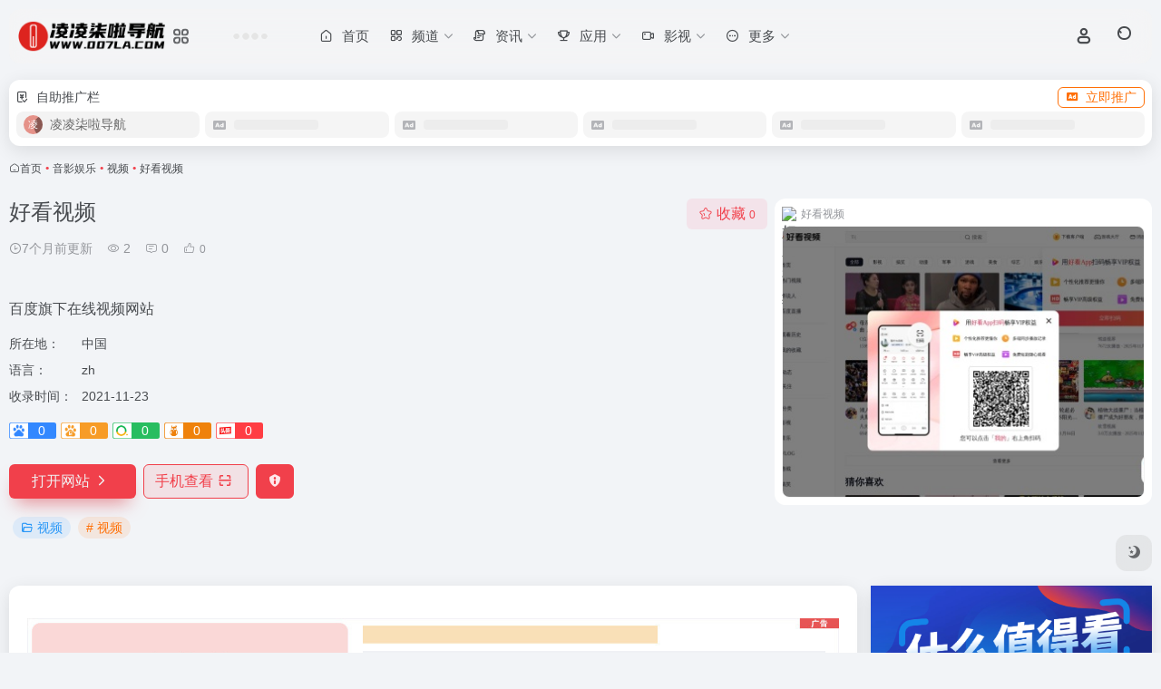

--- FILE ---
content_type: text/html; charset=UTF-8
request_url: https://www.007la.com/sites/162.html
body_size: 14972
content:
<!DOCTYPE html><html lang="zh-Hans" class=""><head><meta charset="UTF-8"><meta name="renderer" content="webkit"><meta name="force-rendering" content="webkit"><meta http-equiv="X-UA-Compatible" content="IE=edge, chrome=1"><meta name="viewport" content="width=device-width, initial-scale=1.0, user-scalable=0, minimum-scale=1.0, maximum-scale=0.0, viewport-fit=cover"><title>好看视频官网 - 百度旗下在线视频网站 | 凌凌柒啦导航</title><meta name="theme-color" content="#f9f9f9" /><meta name="keywords" content="视频,视频,好看视频官网,好看视频推荐,好看视频分享,视频资源,网址推荐,有用网站,凌凌柒啦导航" /><meta name="description" content="百度旗下在线视频网站" /><meta property="og:type" content="article"><meta property="og:url" content="https://www.007la.com/sites/162.html"/><meta property="og:title" content="好看视频官网 - 百度旗下在线视频网站 | 凌凌柒啦导航"><meta property="og:description" content="百度旗下在线视频网站"><meta property="og:image" content="https://t0.gstatic.cn/faviconV2?client=SOCIAL&#038;type=FAVICON&#038;fallback_opts=TYPE,SIZE,URL&#038;size=128&#038;url=https://haokan.baidu.com/"><meta property="og:site_name" content="凌凌柒啦导航"><link rel="shortcut icon" href="https://www.007la.com/wp-content/themes/favicon.png"><link rel="apple-touch-icon" href="https://www.007la.com/wp-content/themes/app-ico.png"><!--[if IE]><script src="https://www.007la.com/wp-content/themes/onenav/assets/js/html5.min.js"></script><![endif]--><meta name='robots' content='max-image-preview:large' /><style id='wp-img-auto-sizes-contain-inline-css' type='text/css'>img:is([sizes=auto i],[sizes^="auto," i]){contain-intrinsic-size:3000px 1500px}/*# sourceURL=wp-img-auto-sizes-contain-inline-css */</style><style id='classic-theme-styles-inline-css' type='text/css'>/*! This file is auto-generated */.wp-block-button__link{color:#fff;background-color:#32373c;border-radius:9999px;box-shadow:none;text-decoration:none;padding:calc(.667em + 2px) calc(1.333em + 2px);font-size:1.125em}.wp-block-file__button{background:#32373c;color:#fff;text-decoration:none}/*# sourceURL=/wp-includes/css/classic-themes.min.css */</style><link rel='stylesheet' id='bootstrap-css' href='https://www.007la.com/wp-content/themes/onenav/assets/css/bootstrap.min.css?ver=5.57' type='text/css' media='all' /><link rel='stylesheet' id='swiper-css' href='https://www.007la.com/wp-content/themes/onenav/assets/css/swiper-bundle.min.css?ver=5.57' type='text/css' media='all' /><link rel='stylesheet' id='lightbox-css' href='https://www.007la.com/wp-content/themes/onenav/assets/css/jquery.fancybox.min.css?ver=5.57' type='text/css' media='all' /><link rel='stylesheet' id='iconfont-css' href='https://www.007la.com/wp-content/themes/onenav/assets/css/iconfont.css?ver=5.57' type='text/css' media='all' /><link rel='stylesheet' id='iconfont-io-0-css' href='//at.alicdn.com/t/c/font_2369175_60u4m96qeu6.css' type='text/css' media='all' /><link rel='stylesheet' id='main-css' href='https://www.007la.com/wp-content/themes/onenav/assets/css/main.min.css?ver=5.57' type='text/css' media='all' /><script type="text/javascript" src="https://www.007la.com/wp-content/themes/onenav/assets/js/jquery.min.js?ver=5.57" id="jquery-js"></script><link rel="canonical" href="https://www.007la.com/sites/162.html" /><script> var __default_c = "io-grey-mode"; var __night = document.cookie.replace(/(?:(?:^|.*;\s*)io_night_mode\s*\=\s*([^;]*).*$)|^.*$/, "$1"); try { if (__night === "0" || (!__night && window.matchMedia("(prefers-color-scheme: dark)").matches)) { document.documentElement.classList.add("io-black-mode"); } } catch (_) {}</script><style>:root{--main-aside-basis-width:200px;--home-max-width:1600px;--main-radius:12px;--main-max-width:1400px;}.meta-media { position: relative; margin-bottom: 10px; float: left; width: 100%; height: 0; padding-bottom: 60%; } .video { position: absolute; width: 100%; height: 550px; left: 0; top: 0; } </style><script async src="https://pagead2.googlesyndication.com/pagead/js/adsbygoogle.js?client=ca-pub-8733772041043945" crossorigin="anonymous"></script><script>(function(a,b){a.ioLetterAvatar=function(d,l,j){d=d||"";l=l||60;var h="#1abc9c #2ecc71 #3498db #9b59b6 #3fe95e #16a085 #27ae60 #2980b9 #8e44ad #fc3e50 #f1c40f #e67e22 #e74c3c #00bcd4 #95aa36 #f39c12 #d35400 #c0392b #b2df1e #7ffc8d".split(" "),f,c,k,g,e,i,t,m;f=String(d).toUpperCase();f=f?f.charAt(0):"?";if(a.devicePixelRatio){l=(l*a.devicePixelRatio)}c=parseInt((((f=="?"?72:f.charCodeAt(0))-64)*12345).toString().slice(0,5));k=c%(h.length-1);t=(c+1)%(h.length-1);m=(c-1)%(h.length-1);g=b.createElement("canvas");g.width=l;g.height=l;e=g.getContext("2d");e.fillStyle=j?j:h[k];e.fillRect(0,0,g.width,g.height); e.arc((c*180)%l,(c*150)%l, (c/120)%l ,0 ,360 );e.fillStyle=h[t];e.globalAlpha = .6;e.fill();e.save();e.beginPath();e.fillStyle=h[m];e.globalAlpha = .4;e.arc((c*20)%l,(c*50)%l, ((99999-c)/80)%l,0 ,360 );e.fill();e.font=Math.round(g.width/2)+"px 'Microsoft Yahei'";e.textAlign="center";e.fillStyle="#fff";e.globalAlpha = 1;e.fillText(f,l/2,l/1.5);i=g.toDataURL();g=null;return i}})(window,document);</script></head><body class="wp-singular sites-template-default single single-sites postid-162 wp-theme-onenav container-body sidebar_right sites"><div id="loading_fx"><style> .loader{--size:32px;--duration:800ms;width:32px;transform-style:preserve-3d;transform-origin:50% 50%;transform:rotateX(60deg) rotateZ(45deg) rotateY(0deg) translateZ(0px);position:relative} .loader .box{width:32px;height:32px;transform-style:preserve-3d;position:absolute;top:0;left:0} .loader .box:nth-child(1){transform:translate(100%,0);animation:box1 800ms linear infinite} .loader .box:nth-child(2){transform:translate(0,100%);animation:box2 800ms linear infinite} .loader .box:nth-child(3){transform:translate(100%,100%);animation:box3 800ms linear infinite} .loader .box:nth-child(4){transform:translate(200%,0);animation:box4 800ms linear infinite} .loader .box > div{--translateZ:calc(var(--size) / 2);--rotateY:0deg;--rotateX:0deg;background:#f65c5c;width:100%;height:100%;transform:rotateY(var(--rotateY)) rotateX(var(--rotateX)) translateZ(var(--translateZ));position:absolute;top:auto;right:auto;bottom:auto;left:auto} .loader .box > div:nth-child(1){top:0;left:0} .loader .box > div:nth-child(2){background:#f21414;right:0;--rotateY:90deg} .loader .box > div:nth-child(3){background:#f54444;--rotateX:-90deg} .loader .box > div:nth-child(4){background:rgba(165,100,100,.15);top:0;left:0;--translateZ:calc(var(--size) * 3 * -1)} @keyframes box1{0%,50%{transform:translate(100%,0)} 100%{transform:translate(200%,0)} }@keyframes box2{0%{transform:translate(0,100%)} 50%{transform:translate(0,0)} 100%{transform:translate(100%,0)} }@keyframes box3{0%,50%{transform:translate(100%,100%)} 100%{transform:translate(0,100%)} }@keyframes box4{0%{transform:translate(200%,0)} 50%{transform:translate(200%,100%)} 100%{transform:translate(100%,100%)} } </style><div class="loader"><div class="box"><div></div><div></div><div></div><div></div></div><div class="box"><div></div><div></div><div></div><div></div></div><div class="box"><div></div><div></div><div></div><div></div></div><div class="box"><div></div><div></div><div></div><div></div></div></div><script type="text/javascript"> document.addEventListener("DOMContentLoaded",()=>{const loader=document.querySelector("#loading_fx");if(loader){loader.classList.add("close");setTimeout(()=>loader.remove(),600)}}); </script></div><header class="main-header header-fixed"><div class="header-nav blur-bg"><nav class="switch-container container-header nav-top header-center d-flex align-items-center h-100 container"><div class="navbar-logo d-flex mr-4"><a href="https://www.007la.com" class="logo-expanded"><img src="https://www.007la.com/wp-content/themes/007la_1.png" height="36" switch-src="https://www.007la.com/wp-content/themes/007la_2.png" is-dark="false" alt="凌凌柒啦导航"></a><div class="more-menu-logo"><div class="more-menu-list"><i></i><i></i><i></i><i></i></div><div class="sub-menu"><a class="menu-item" href="https://www.007la.com/ai" target="_blank"><span class="tips-box tips-icon vc-j-blue"><i class="io io-jiqiren1"></i></span><span class="line1 text-center w-100">智慧导航</span></a><a class="menu-item" href="https://www.007la.com/xuexi" target="_blank"><span class="tips-box tips-icon vc-j-green"><i class="io io-xuexiao"></i></span><span class="line1 text-center w-100">学习导航</span></a><a class="menu-item" href="https://www.007la.com/sheji" target="_blank"><span class="tips-box tips-icon vc-j-red"><i class="io io-huihua"></i></span><span class="line1 text-center w-100">设计导航</span></a><a class="menu-item" href="https://www.007la.com/yunying" target="_blank"><span class="tips-box tips-icon vc-j-yellow"><i class="io io-qushi"></i></span><span class="line1 text-center w-100">运营导航</span></a><a class="menu-item" href="https://www.007la.com/dianshang" target="_blank"><span class="tips-box tips-icon vc-j-cyan"><i class="io io-gouwuche"></i></span><span class="line1 text-center w-100">电商导航</span></a><a class="menu-item" href="https://www.007la.com/zhanzhang" target="_blank"><span class="tips-box tips-icon vc-j-violet"><i class="io io-wode"></i></span><span class="line1 text-center w-100">站长导航</span></a><a class="menu-item" href="https://www.007la.com/china" target="_blank"><span class="tips-box tips-icon vc-j-purple"><i class="io io-dingwei"></i></span><span class="line1 text-center w-100">地区导航</span></a><a class="menu-item" href="https://www.007la.com/shenqi" target="_blank"><span class="tips-box tips-icon vc-j-theme"><i class="io io-fabu"></i></span><span class="line1 text-center w-100">神奇导航</span></a><a class="menu-item" href="https://www.007la.com/world" target="_blank"><span class="tips-box tips-icon vc-j-blue"><i class="io io-qiehuanyuyan"></i></span><span class="line1 text-center w-100">国际导航</span></a></div></div></div><div class="header-weather d-none d-md-block mr-4"><div id="io_weather_widget" class="io-weather-widget" data-locale="zh-chs" data-token="c4740e33-4fb8-4e96-aed8-ffc81e3801fe"><div class="header-weather-p"><span></span><span></span><span></span></div></div></div><div class="navbar-header-menu"><ul class="nav navbar-header d-none d-md-flex mr-3"><li id="menu-item-3510" class="menu-item menu-item-type-custom menu-item-object-custom menu-item-home menu-item-3510"><a href="https://www.007la.com/"><i class="io io-shouye2 icon-fw icon-lg mr-2"></i><span>首页</span></a></li><li id="menu-item-3519" class="menu-item menu-item-type-custom menu-item-object-custom menu-item-has-children menu-item-3519"><a href="#"><i class="io io-fenlei_5 icon-fw icon-lg mr-2"></i><span>频道</span><i class="iconfont icon-arrow-b"></i></a><ul class="sub-menu"><li id="menu-item-3531" class="menu-item menu-item-type-post_type menu-item-object-page menu-item-3531"><a href="https://www.007la.com/ai"><i class="io io-jiqiren icon-fw icon-lg mr-2"></i><span>智慧导航</span></a></li><li id="menu-item-3553" class="menu-item menu-item-type-post_type menu-item-object-page menu-item-3553"><a href="https://www.007la.com/xuexi"><i class="io io-xuexiao icon-fw icon-lg mr-2"></i><span>学习导航</span></a></li><li id="menu-item-3558" class="menu-item menu-item-type-post_type menu-item-object-page menu-item-3558"><a href="https://www.007la.com/sheji"><i class="io io-huihua icon-fw icon-lg mr-2"></i><span>设计导航</span></a></li><li id="menu-item-3557" class="menu-item menu-item-type-post_type menu-item-object-page menu-item-3557"><a href="https://www.007la.com/yunying"><i class="io io-qushi icon-fw icon-lg mr-2"></i><span>运营导航</span></a></li><li id="menu-item-3556" class="menu-item menu-item-type-post_type menu-item-object-page menu-item-3556"><a href="https://www.007la.com/dianshang"><i class="io io-gouwuche icon-fw icon-lg mr-2"></i><span>电商导航</span></a></li><li id="menu-item-3555" class="menu-item menu-item-type-post_type menu-item-object-page menu-item-3555"><a href="https://www.007la.com/zhanzhang"><i class="io io-wode icon-fw icon-lg mr-2"></i><span>站长导航</span></a></li><li id="menu-item-3518" class="menu-item menu-item-type-post_type menu-item-object-page menu-item-3518"><a href="https://www.007la.com/china"><i class="io io-dingwei icon-fw icon-lg mr-2"></i><span>地区导航</span></a></li><li id="menu-item-3751" class="menu-item menu-item-type-post_type menu-item-object-page menu-item-3751"><a href="https://www.007la.com/shenqi"><i class="io io-fabu icon-fw icon-lg mr-2"></i><span>神奇导航</span></a></li><li id="menu-item-3554" class="menu-item menu-item-type-post_type menu-item-object-page menu-item-3554"><a href="https://www.007la.com/world"><i class="io io-qiehuanyuyan icon-fw icon-lg mr-2"></i><span>国际导航</span></a></li></ul></li><li id="menu-item-3520" class="menu-item menu-item-type-custom menu-item-object-custom menu-item-has-children menu-item-3520"><a href="#"><i class="io io-wenzhang icon-fw icon-lg mr-2"></i><span>资讯</span><i class="iconfont icon-arrow-b"></i></a><ul class="sub-menu"><li id="menu-item-3563" class="menu-item menu-item-type-taxonomy menu-item-object-category menu-item-3563"><a href="https://www.007la.com/yx"><i class="io io-huojian1 icon-fw icon-lg mr-2"></i><span>资源游戏</span></a></li><li id="menu-item-3559" class="menu-item menu-item-type-taxonomy menu-item-object-category menu-item-3559"><a href="https://www.007la.com/fx"><i class="io io-gongyi icon-fw icon-lg mr-2"></i><span>兴趣分享</span></a></li><li id="menu-item-3562" class="menu-item menu-item-type-taxonomy menu-item-object-category menu-item-3562"><a href="https://www.007la.com/wl"><i class="io io-jiegou icon-fw icon-lg mr-2"></i><span>科技网络</span></a></li><li id="menu-item-3561" class="menu-item menu-item-type-taxonomy menu-item-object-category menu-item-3561"><a href="https://www.007la.com/fl"><i class="io io-hongbao3 icon-fw icon-lg mr-2"></i><span>福利折扣</span></a></li><li id="menu-item-3560" class="menu-item menu-item-type-taxonomy menu-item-object-category menu-item-3560"><a href="https://www.007la.com/qt"><i class="io io-shaixuan_2 icon-fw icon-lg mr-2"></i><span>其它内容</span></a></li></ul></li><li id="menu-item-3521" class="menu-item menu-item-type-custom menu-item-object-custom menu-item-has-children menu-item-3521"><a href="#"><i class="io io-jiameng_1 icon-fw icon-lg mr-2"></i><span>应用</span><i class="iconfont icon-arrow-b"></i></a><ul class="sub-menu"><li id="menu-item-3565" class="menu-item menu-item-type-taxonomy menu-item-object-apps menu-item-3565"><a href="https://www.007la.com/apps/win"><i class="io io-yanfa icon-fw icon-lg mr-2"></i><span>Win</span></a></li><li id="menu-item-3564" class="menu-item menu-item-type-taxonomy menu-item-object-apps menu-item-3564"><a href="https://www.007la.com/apps/mac"><i class="io io-gailan icon-fw icon-lg mr-2"></i><span>Mac</span></a></li><li id="menu-item-3566" class="menu-item menu-item-type-taxonomy menu-item-object-apps menu-item-3566"><a href="https://www.007la.com/apps/android"><i class="io io-zhanghao icon-fw icon-lg mr-2"></i><span>手机</span></a></li><li id="menu-item-3567" class="menu-item menu-item-type-taxonomy menu-item-object-apps menu-item-3567"><a href="https://www.007la.com/apps/yx"><i class="io io-youxi icon-fw icon-lg mr-2"></i><span>游戏</span></a></li><li id="menu-item-3572" class="menu-item menu-item-type-taxonomy menu-item-object-apps menu-item-3572"><a href="https://www.007la.com/apps/tv"><i class="io io-dianshi icon-fw icon-lg mr-2"></i><span>电视</span></a></li></ul></li><li id="menu-item-3522" class="menu-item menu-item-type-custom menu-item-object-custom menu-item-has-children menu-item-3522"><a href="#"><i class="io io-shipin1 icon-fw icon-lg mr-2"></i><span>影视</span><i class="iconfont icon-arrow-b"></i></a><ul class="sub-menu"><li id="menu-item-3568" class="menu-item menu-item-type-taxonomy menu-item-object-books menu-item-3568"><a href="https://www.007la.com/videos/dy"><i class="io io-xiangji1 icon-fw icon-lg mr-2"></i><span>电影</span></a></li><li id="menu-item-3569" class="menu-item menu-item-type-taxonomy menu-item-object-books menu-item-3569"><a href="https://www.007la.com/videos/jj"><i class="io io-zhibo_2 icon-fw icon-lg mr-2"></i><span>剧集</span></a></li><li id="menu-item-3570" class="menu-item menu-item-type-taxonomy menu-item-object-books menu-item-3570"><a href="https://www.007la.com/videos/zy"><i class="io io-tuandui3 icon-fw icon-lg mr-2"></i><span>综艺</span></a></li><li id="menu-item-3571" class="menu-item menu-item-type-taxonomy menu-item-object-books menu-item-3571"><a href="https://www.007la.com/videos/dm"><i class="io io-huojian_2 icon-fw icon-lg mr-2"></i><span>动漫</span></a></li></ul></li><li id="menu-item-3523" class="menu-item menu-item-type-custom menu-item-object-custom menu-item-has-children menu-item-3523"><a href="#"><i class="io io-gengduo2 icon-fw icon-lg mr-2"></i><span>更多</span><i class="iconfont icon-arrow-b"></i></a><ul class="sub-menu"><li id="menu-item-3527" class="menu-item menu-item-type-custom menu-item-object-custom menu-item-3527"><a target="_blank" href="https://www.qipop.com/"><i class="io io-shandian1 icon-fw icon-lg mr-2"></i><span>奇异次元</span></a></li><li id="menu-item-3528" class="menu-item menu-item-type-custom menu-item-object-custom menu-item-3528"><a target="_blank" href="https://free.imgchi.com/"><i class="io io-tupian icon-fw icon-lg mr-2"></i><span>吃皮图床</span></a></li><li id="menu-item-3529" class="menu-item menu-item-type-custom menu-item-object-custom menu-item-3529"><a target="_blank" href="https://www.awalab.cn/"><i class="io io-gouwu_2 icon-fw icon-lg mr-2"></i><span>哇哦商店</span></a></li><li id="menu-item-3530" class="menu-item menu-item-type-custom menu-item-object-custom menu-item-3530"><a target="_blank" href="http://tao.007la.com/"><i class="io io-gouwuche_3 icon-fw icon-lg mr-2"></i><span>淘宝导购</span></a></li></ul></li><li class="menu-item io-menu-fold hide"><a href="javascript:void(0);"><i class="iconfont icon-dian"></i></a><ul class="sub-menu"></ul></li></ul></div><div class="flex-fill"></div><ul class="nav header-tools position-relative"><li class="header-icon-btn nav-login d-none d-md-block"><a href="https://www.007la.com/login/?redirect_to=https://www.007la.com/sites/162.html"><i class="iconfont icon-user icon-lg"></i></a><ul class="sub-menu mt-5"><div class="menu-user-box "><div class="nav-user-box br-lg mt-n5 fx-bg fx-shadow px-3 py-2" js-href="https://www.007la.com/login/?redirect_to=https://www.007la.com/sites/162.html"><div class="user-info d-flex align-items-center position-relative"><div class="avatar-img"><img src="https://www.007la.com/wp-content/themes/onenav/assets/images/gravatar.jpg" class="avatar avatar-96 photo" height="96" width="96"></div><div class="user-right flex-fill overflow-hidden ml-2"><b>未登录</b><div class="text-xs line1">登录后即可体验更多功能</div></div></div></div><div class="text-center user-btn"><div class="d-flex justify-content-around mt-2"><button js-href="https://www.007la.com/login/?redirect_to=https://www.007la.com/sites/162.html" class="btn menu-user-btn text-xs flex-fill vc-l-blue" target="_blank" rel="nofollow"><i class="iconfont icon-user"></i><span class="white-nowrap">登录</span></button><button js-href="https://www.007la.com/login/?action=register" class="btn menu-user-btn text-xs flex-fill vc-l-green" target="_blank" rel="nofollow"><i class="iconfont icon-register"></i><span class="white-nowrap">注册</span></button><button js-href="https://www.007la.com/login/?action=lostpassword&#038;redirect_to=https://www.007la.com/wp-login.php?action=lostpassword&#038;redirect_to=https%3A%2F%2Fwww.007la.com%2Fsites%2F162.html" class="btn menu-user-btn text-xs flex-fill vc-l-yellow" target="_blank" rel="nofollow"><i class="iconfont icon-password"></i><span class="white-nowrap">找回密码</span></button></div></div></div></ul></li><li class="header-icon-btn nav-search"><a href="javascript:" class="search-ico-btn nav-search-icon" data-toggle-div data-target="#search-modal" data-z-index="101"><i class="search-bar"></i></a></li></ul><div class="d-block d-md-none menu-btn" data-toggle-div data-target=".mobile-nav" data-class="is-mobile" aria-expanded="false"><span class="menu-bar"></span><span class="menu-bar"></span><span class="menu-bar"></span></div></nav></div></header><div class="mobile-header"><nav class="mobile-nav"><ul class="menu-nav mb-4"></ul><div class="menu-user-box mb-4"><div class="nav-user-box br-lg mt-n5 fx-bg fx-shadow px-3 py-2" js-href="https://www.007la.com/login/?redirect_to=https://www.007la.com/sites/162.html"><div class="user-info d-flex align-items-center position-relative"><div class="avatar-img"><img src="https://www.007la.com/wp-content/themes/onenav/assets/images/gravatar.jpg" class="avatar avatar-96 photo" height="96" width="96"></div><div class="user-right flex-fill overflow-hidden ml-2"><b>未登录</b><div class="text-xs line1">登录后即可体验更多功能</div></div></div></div><div class="text-center user-btn"><div class="d-flex justify-content-around mt-2"><button js-href="https://www.007la.com/login/?redirect_to=https://www.007la.com/sites/162.html" class="btn menu-user-btn text-xs flex-fill vc-l-blue" target="_blank" rel="nofollow"><i class="iconfont icon-user"></i><span class="white-nowrap">登录</span></button><button js-href="https://www.007la.com/login/?action=register" class="btn menu-user-btn text-xs flex-fill vc-l-green" target="_blank" rel="nofollow"><i class="iconfont icon-register"></i><span class="white-nowrap">注册</span></button><button js-href="https://www.007la.com/login/?action=lostpassword&#038;redirect_to=https://www.007la.com/wp-login.php?action=lostpassword&#038;redirect_to=https%3A%2F%2Fwww.007la.com%2Fsites%2F162.html" class="btn menu-user-btn text-xs flex-fill vc-l-yellow" target="_blank" rel="nofollow"><i class="iconfont icon-password"></i><span class="white-nowrap">找回密码</span></button></div></div></div></nav></div><main class="container my-2" role="main"><div class="auto-ad-url mb-3"><div class="card my-0 mx-auto"><div class="card-head d-flex align-items-center pb-0 px-2 pt-2"><div class="text-sm"><i class="io io-xiaofei mr-2"></i>自助推广栏</div><a href="https://www.007la.com/wp-admin/admin-ajax.php?action=pay_auto_ad_modal&loc=page" class="btn vc-yellow btn-outline btn-sm py-0 io-ajax-modal-get nofx ml-auto" data-modal_type="overflow-hidden"><i class="iconfont icon-ad-copy mr-2"></i>立即推广</a></div><div class="card-body auto-ad-body pt-1 pb-1 px-2 posts-row row-col-3a row-col-md-6a ajax-auto-get" data-target=".auto-ad-body" data-href="https://www.007la.com/wp-admin/admin-ajax.php?action=get_auto_ad_url_list&loc=page"><div class="auto-list-null auto-placeholder"><div class="d-flex align-items-center auto-url-list px-2 py-1"><i class="iconfont icon-ad-copy text-muted"></i><div class="auto-ad-name ml-2"></div></div></div><div class="auto-list-null auto-placeholder"><div class="d-flex align-items-center auto-url-list px-2 py-1"><i class="iconfont icon-ad-copy text-muted"></i><div class="auto-ad-name ml-2"></div></div></div><div class="auto-list-null auto-placeholder"><div class="d-flex align-items-center auto-url-list px-2 py-1"><i class="iconfont icon-ad-copy text-muted"></i><div class="auto-ad-name ml-2"></div></div></div><div class="auto-list-null auto-placeholder"><div class="d-flex align-items-center auto-url-list px-2 py-1"><i class="iconfont icon-ad-copy text-muted"></i><div class="auto-ad-name ml-2"></div></div></div><div class="auto-list-null auto-placeholder"><div class="d-flex align-items-center auto-url-list px-2 py-1"><i class="iconfont icon-ad-copy text-muted"></i><div class="auto-ad-name ml-2"></div></div></div><div class="auto-list-null auto-placeholder"><div class="d-flex align-items-center auto-url-list px-2 py-1"><i class="iconfont icon-ad-copy text-muted"></i><div class="auto-ad-name ml-2"></div></div></div></div></div></div><nav class="text-xs mb-3 mb-md-4" aria-label="breadcrumb"><i class="iconfont icon-home"></i><a class="crumbs" href="https://www.007la.com/">首页</a><i class="text-color vc-theme px-1">•</i><a href="https://www.007la.com/favorites/c1000">音影娱乐</a><i class="text-color vc-theme px-1">•</i><a href="https://www.007la.com/favorites/sp">视频</a><i class="text-color vc-theme px-1">•</i><span aria-current="page">好看视频</span></nav><div class="d-flex flex-column flex-md-row site-content mb-4 mb-md-5"><!-- 网址信息 --><div class="site-body flex-fill text-sm"><div class="d-flex flex-wrap mb-4"><div class="site-name-box flex-fill mb-3"><h1 class="site-name h3 mb-3">好看视频</h1><div class="d-flex flex-fill text-muted text-sm"><span class="mr-3"><i class="iconfont icon-time-o"></i><span title="2021-11-23 18:02发布">7个月前更新</span></span><span class="views mr-3"><i class="iconfont icon-chakan-line"></i> 2</span><span class="mr-3"><a class="smooth" href="#comments"><i class="iconfont icon-comment"></i> 0</a></span><a href="javascript:;" data-type="like" data-post_type="sites" data-post_id="162" data-ticket="408bd55abf" class="io-posts-like mr-3" data-toggle="tooltip" title="点赞"><i class="iconfont icon-like-line mr-1"></i><small class="star-count text-xs">0</small></a></div></div><div class="posts-like"><a href="javascript:;" data-type="favorite" data-post_type="sites" data-post_id="162" data-ticket="408bd55abf" class="io-posts-like btn vc-l-red text-md py-1" data-toggle="tooltip" title="收藏"><i class="iconfont icon-collection-line mr-1" data-class="icon-collection icon-collection-line"></i>收藏 <small class="star-count text-xs">0</small></a></div></div><div class="mt-2"><p class="mb-2">百度旗下在线视频网站</p><div class="table-div"><div class="table-row"><div class="table-title">所在地：</div><div class="table-value">中国</div></div><div class="table-row"><div class="table-title">语言：</div><div class="table-value">zh</div></div><div class="table-row"><div class="table-title">收录时间：</div><div class="table-value">2021-11-23</div></div></div><div class="mt-2 sites-seo-load" data-url="haokan.baidu.com" data-go_to="https://www.007la.com/go/?url=aHR0cHM6Ly9zZW8uNTExOC5jb20vaGFva2FuLmJhaWR1LmNvbT90PXlkbQ%3D%3D"><span class="sites-weight loading"></span><span class="sites-weight loading"></span><span class="sites-weight loading"></span><span class="sites-weight loading"></span><span class="sites-weight loading"></span></div><div class="site-go mt-3"><a href="https://www.007la.com/go/?url=aHR0cHM6Ly9oYW9rYW4uYmFpZHUuY29tLw%3D%3D" title="好看视频" target="_blank" class="btn vc-theme btn-shadow px-4 btn-i-r mr-2"><span>打开网站<i class="iconfont icon-arrow-r-m"></i></span></a><a href="javascript:" class="btn vc-l-theme btn-outline qr-img btn-i-r mr-2" data-toggle="tooltip" data-placement="bottom" data-html="true" title="<img src='https://www.007la.com/qr/?text=https://haokan.baidu.com/&#038;size=150&#038;margin=10' width='150'>"><span>手机查看<i class="iconfont icon-qr-sweep"></i></span></a><a href="javascript:" class="btn vc-red tooltip-toggle mr-2" data-post_id="162" data-toggle="modal" data-placement="top" data-target="#report-sites-modal" title="反馈"><i class="iconfont icon-statement icon-lg"></i></a></div><div class="terms-list mt-3"><a href="https://www.007la.com/favorites/sp" class="vc-l-blue btn btn-sm text-height-xs m-1 rounded-pill text-sm" rel="tag" title="查看更多"><i class="iconfont icon-folder mr-1"></i>视频</a><a href="https://www.007la.com/sitetag/%e8%a7%86%e9%a2%91" class="vc-l-yellow btn btn-sm text-height-xs m-1 rounded-pill text-sm" rel="tag" title="查看更多"># 视频</a></div></div></div><!-- 网址信息 end --><div class="sites-preview ml-0 ml-md-2 mt-3 mt-md-0"><div class="preview-body"><div class="site-favicon"><img src="https://t0.gstatic.cn/faviconV2?client=SOCIAL&#038;type=FAVICON&#038;fallback_opts=TYPE,SIZE,URL&#038;size=128&#038;url=https://haokan.baidu.com/" alt="好看视频" width="16" height="16"><span class="text-muted text-xs">好看视频</span></div><div class="site-img img-sites"><img class=" lazy unfancybox" src="https://www.007la.com/wp-content/themes/onenav/assets/images/sites_null.png" data-src="https://cdn2.iocdn.cc/mshots/v1/haokan.baidu.com?w=456&#038;h=300" height="300" width="456" alt="好看视频"><a href="https://www.007la.com/go/?url=aHR0cHM6Ly9oYW9rYW4uYmFpZHUuY29tLw%3D%3D" title="好看视频" target="_blank" class="btn preview-btn rounded-pill vc-theme btn-shadow px-4 btn-sm"><span>打开网站</span></a></div></div></div></div><div class="content"><div class="content-wrap"><div class="content-layout"><div class="panel site-content card"><div class="card-body"><div class="apd my-3 "><div class="apd-body"><a href="#" target="_blank"><img src="https://www.007la.com/wp-content/themes/onenav/assets/images/ad.jpg" alt="广告也精彩" /></a></div></div><div class="panel-body single"><p>好看<a class="external" href="https://www.007la.com/sitetag/%e8%a7%86%e9%a2%91" title="查看与 视频 相关的文章" target="_blank">视频</a>拥有数十万视频创作者，独家海量高清短视频，分类覆盖VLOG、<a class="external" href="https://www.007la.com/sitetag/%e5%bd%b1%e8%a7%86" title="查看与 影视 相关的文章" target="_blank">影视</a>、娱乐、搞笑、音乐、<a class="external" href="https://www.007la.com/apptag/%e6%b8%b8%e6%88%8f" title="查看与 游戏 相关的文章" target="_blank">游戏</a>等全方位优质视频，每天观看次数数十亿次，深度了解您的喜好，好看到停不下来。</p></div><div class="apd my-3 "><div class="apd-body"><a href="https://www.007la.com/apps/download" target="_blank"><img src="https://www.007la.com/wp-content/uploads/2023/06/app.jpg" alt="应用中心推广" /></a></div></div></div></div><h2 class="text-gray text-lg my-4"><i class="iconfont icon-tubiaopeizhi mr-1"></i>数据评估</h2><div class="panel site-content sites-default-content card"><div class="card-body"><p class="viewport"> 好看视频浏览人数已经达到2，如你需要查询该站的相关权重信息，可以点击"<a class="external" href="https://www.007la.com/go/?url=aHR0cHM6Ly9zZW8uNTExOC5jb20vaGFva2FuLmJhaWR1LmNvbT90PXlkbQ%3D%3D" rel="nofollow" target="_blank">5118数据</a>""<a class="external" href="https://www.007la.com/go/?url=aHR0cHM6Ly93d3cuYWl6aGFuLmNvbS9zZW8vaGFva2FuLmJhaWR1LmNvbQ%3D%3D" rel="nofollow" target="_blank">爱站数据</a>""<a class="external" href="https://www.007la.com/go/?url=aHR0cHM6Ly9zZW8uY2hpbmF6LmNvbS8%2FcT1oYW9rYW4uYmFpZHUuY29t" rel="nofollow" target="_blank">Chinaz数据</a>"进入；以目前的网站数据参考，建议大家请以爱站数据为准，更多网站价值评估因素如：好看视频的访问速度、搜索引擎收录以及索引量、用户体验等；当然要评估一个站的价值，最主要还是需要根据您自身的需求以及需要，一些确切的数据则需要找好看视频的站长进行洽谈提供。如该站的IP、PV、跳出率等！</p><div class="text-center my-2"><span class=" content-title"><span class="d-none">关于好看视频</span>特别声明</span></div><p class="text-muted text-sm m-0"> 本站凌凌柒啦导航提供的好看视频都来源于网络，不保证外部链接的准确性和完整性，同时，对于该外部链接的指向，不由凌凌柒啦导航实际控制，在2021-11-23 18:02收录时，该网页上的内容，都属于合规合法，后期网页的内容如出现违规，可以直接联系网站管理员进行删除，凌凌柒啦导航不承担任何责任。</p></div><div class="card-footer text-muted text-xs"><div class="d-flex"><span>凌凌柒啦导航致力于优质、实用的网络站点资源收集与分享！</span><span class="ml-auto d-none d-md-block">本文地址https://www.007la.com/sites/162.html转载请注明</span></div></div></div><h4 class="text-gray text-lg my-4"><i class="site-tag iconfont icon-tag icon-lg mr-1" ></i>相关导航</h4><div class="posts-row"><article class="posts-item sites-item d-flex style-sites-default post-168 col-2a col-md-4a" ><a href="https://www.007la.com/sites/168.html" target="_blank" data-id="168" data-url="https://www.huanxi.com" class="sites-body " title="欢喜首映"><div class="item-header"><div class="item-media"><div class="blur-img-bg lazy-bg" data-bg="https://t0.gstatic.cn/faviconV2?client=SOCIAL&#038;type=FAVICON&#038;fallback_opts=TYPE,SIZE,URL&#038;size=128&#038;url=https://www.huanxi.com/"></div><div class="item-image"><img class="fill-cover sites-icon lazy unfancybox" src="https://www.007la.com/wp-content/themes/onenav/assets/images/favicon.png" data-src="https://t0.gstatic.cn/faviconV2?client=SOCIAL&#038;type=FAVICON&#038;fallback_opts=TYPE,SIZE,URL&#038;size=128&#038;url=https://www.huanxi.com/" 1 height="auto" width="auto" onerror=null;src=ioLetterAvatar(alt,60) alt="欢喜首映"></div></div></div><div class="item-body overflow-hidden d-flex flex-column flex-fill"><h3 class="item-title line1"><b>欢喜首映</b></h3><div class="line1 text-muted text-xs">欢喜传媒流媒体播放平台</div></div></a><div class="sites-tags"><a href="https://www.007la.com/go/?url=aHR0cHM6Ly93d3cuaHVhbnhpLmNvbS8%3D" target="_blank" rel="external nofollow noopener" class="togo ml-auto text-center text-muted is-views" data-id="168" data-toggle="tooltip" data-placement="right" title="直达"><i class="iconfont icon-goto"></i></a></div></article><article class="posts-item sites-item d-flex style-sites-default post-143 col-2a col-md-4a" ><a href="https://www.007la.com/sites/143.html" target="_blank" data-id="143" data-url="https://v.qq.com" class="sites-body " title="腾讯视频"><div class="item-header"><div class="item-media"><div class="blur-img-bg lazy-bg" data-bg="https://t0.gstatic.cn/faviconV2?client=SOCIAL&#038;type=FAVICON&#038;fallback_opts=TYPE,SIZE,URL&#038;size=128&#038;url=https://v.qq.com/"></div><div class="item-image"><img class="fill-cover sites-icon lazy unfancybox" src="https://www.007la.com/wp-content/themes/onenav/assets/images/favicon.png" data-src="https://t0.gstatic.cn/faviconV2?client=SOCIAL&#038;type=FAVICON&#038;fallback_opts=TYPE,SIZE,URL&#038;size=128&#038;url=https://v.qq.com/" 1 height="auto" width="auto" onerror=null;src=ioLetterAvatar(alt,60) alt="腾讯视频"></div></div></div><div class="item-body overflow-hidden d-flex flex-column flex-fill"><h3 class="item-title line1"><b>腾讯视频</b></h3><div class="line1 text-muted text-xs">鹅厂视频门户网站</div></div></a><div class="sites-tags"><a href="https://www.007la.com/go/?url=aHR0cHM6Ly92LnFxLmNvbS8%3D" target="_blank" rel="external nofollow noopener" class="togo ml-auto text-center text-muted is-views" data-id="143" data-toggle="tooltip" data-placement="right" title="直达"><i class="iconfont icon-goto"></i></a></div></article><article class="posts-item sites-item d-flex style-sites-default post-1824 col-2a col-md-4a" ><a href="https://www.007la.com/sites/1824.html" target="_blank" data-id="1824" data-url="https://www.mddcloud.com.cn" class="sites-body " title="埋堆堆"><div class="item-header"><div class="item-media"><div class="blur-img-bg lazy-bg" data-bg="https://t0.gstatic.cn/faviconV2?client=SOCIAL&#038;type=FAVICON&#038;fallback_opts=TYPE,SIZE,URL&#038;size=128&#038;url=https://www.mddcloud.com.cn/"></div><div class="item-image"><img class="fill-cover sites-icon lazy unfancybox" src="https://www.007la.com/wp-content/themes/onenav/assets/images/favicon.png" data-src="https://t0.gstatic.cn/faviconV2?client=SOCIAL&#038;type=FAVICON&#038;fallback_opts=TYPE,SIZE,URL&#038;size=128&#038;url=https://www.mddcloud.com.cn/" 1 height="auto" width="auto" onerror=null;src=ioLetterAvatar(alt,60) alt="埋堆堆"></div></div></div><div class="item-body overflow-hidden d-flex flex-column flex-fill"><h3 class="item-title line1"><b>埋堆堆</b></h3><div class="line1 text-muted text-xs">正版独播TVB云播剧集</div></div></a><div class="sites-tags"><a href="https://www.007la.com/go/?url=aHR0cHM6Ly93d3cubWRkY2xvdWQuY29tLmNuLw%3D%3D" target="_blank" rel="external nofollow noopener" class="togo ml-auto text-center text-muted is-views" data-id="1824" data-toggle="tooltip" data-placement="right" title="直达"><i class="iconfont icon-goto"></i></a></div></article><article class="posts-item sites-item d-flex style-sites-default post-159 col-2a col-md-4a" ><a href="https://www.007la.com/sites/159.html" target="_blank" data-id="159" data-url="https://www.tudou.com" class="sites-body " title="土豆"><div class="item-header"><div class="item-media"><div class="blur-img-bg lazy-bg" data-bg="https://t0.gstatic.cn/faviconV2?client=SOCIAL&#038;type=FAVICON&#038;fallback_opts=TYPE,SIZE,URL&#038;size=128&#038;url=https://www.tudou.com/"></div><div class="item-image"><img class="fill-cover sites-icon lazy unfancybox" src="https://www.007la.com/wp-content/themes/onenav/assets/images/favicon.png" data-src="https://t0.gstatic.cn/faviconV2?client=SOCIAL&#038;type=FAVICON&#038;fallback_opts=TYPE,SIZE,URL&#038;size=128&#038;url=https://www.tudou.com/" 1 height="auto" width="auto" onerror=null;src=ioLetterAvatar(alt,60) alt="土豆"></div></div></div><div class="item-body overflow-hidden d-flex flex-column flex-fill"><h3 class="item-title line1"><b>土豆</b></h3><div class="line1 text-muted text-xs">阿里巴巴旗下短视频平台</div></div></a><div class="sites-tags"><a href="https://www.007la.com/go/?url=aHR0cHM6Ly93d3cudHVkb3UuY29tLw%3D%3D" target="_blank" rel="external nofollow noopener" class="togo ml-auto text-center text-muted is-views" data-id="159" data-toggle="tooltip" data-placement="right" title="直达"><i class="iconfont icon-goto"></i></a></div></article><article class="posts-item sites-item d-flex style-sites-default post-150 col-2a col-md-4a" ><a href="https://www.007la.com/sites/150.html" target="_blank" data-id="150" data-url="https://www.pptv.com" class="sites-body " title="PP视频"><div class="item-header"><div class="item-media"><div class="blur-img-bg lazy-bg" data-bg="[data-uri]"></div><div class="item-image"><img class="fill-cover sites-icon lazy unfancybox" src="https://www.007la.com/wp-content/themes/onenav/assets/images/favicon.png" data-src="[data-uri]" height="auto" width="auto" alt="PP视频"></div></div></div><div class="item-body overflow-hidden d-flex flex-column flex-fill"><h3 class="item-title line1"><b>PP视频</b></h3><div class="line1 text-muted text-xs">综合视频门户网站</div></div></a><div class="sites-tags"><a href="https://www.007la.com/go/?url=aHR0cHM6Ly93d3cucHB0di5jb20v" target="_blank" rel="external nofollow noopener" class="togo ml-auto text-center text-muted is-views" data-id="150" data-toggle="tooltip" data-placement="right" title="直达"><i class="iconfont icon-goto"></i></a></div></article><article class="posts-item sites-item d-flex style-sites-default post-167 col-2a col-md-4a" ><a href="https://www.007la.com/sites/167.html" target="_blank" data-id="167" data-url="https://www.fun.tv" class="sites-body " title="风行"><div class="item-header"><div class="item-media"><div class="blur-img-bg lazy-bg" data-bg="https://t0.gstatic.cn/faviconV2?client=SOCIAL&#038;type=FAVICON&#038;fallback_opts=TYPE,SIZE,URL&#038;size=128&#038;url=https://www.fun.tv/"></div><div class="item-image"><img class="fill-cover sites-icon lazy unfancybox" src="https://www.007la.com/wp-content/themes/onenav/assets/images/favicon.png" data-src="https://t0.gstatic.cn/faviconV2?client=SOCIAL&#038;type=FAVICON&#038;fallback_opts=TYPE,SIZE,URL&#038;size=128&#038;url=https://www.fun.tv/" 1 height="auto" width="auto" onerror=null;src=ioLetterAvatar(alt,60) alt="风行"></div></div></div><div class="item-body overflow-hidden d-flex flex-column flex-fill"><h3 class="item-title line1"><b>风行</b></h3><div class="line1 text-muted text-xs">新一代视频平台</div></div></a><div class="sites-tags"><a href="https://www.007la.com/go/?url=aHR0cHM6Ly93d3cuZnVuLnR2Lw%3D%3D" target="_blank" rel="external nofollow noopener" class="togo ml-auto text-center text-muted is-views" data-id="167" data-toggle="tooltip" data-placement="right" title="直达"><i class="iconfont icon-goto"></i></a></div></article><article class="posts-item sites-item d-flex style-sites-default post-141 col-2a col-md-4a" ><a href="https://www.007la.com/sites/141.html" target="_blank" data-id="141" data-url="https://www.youku.com" class="sites-body " title="优酷"><div class="item-header"><div class="item-media"><div class="blur-img-bg lazy-bg" data-bg="https://t0.gstatic.cn/faviconV2?client=SOCIAL&#038;type=FAVICON&#038;fallback_opts=TYPE,SIZE,URL&#038;size=128&#038;url=https://www.youku.com/"></div><div class="item-image"><img class="fill-cover sites-icon lazy unfancybox" src="https://www.007la.com/wp-content/themes/onenav/assets/images/favicon.png" data-src="https://t0.gstatic.cn/faviconV2?client=SOCIAL&#038;type=FAVICON&#038;fallback_opts=TYPE,SIZE,URL&#038;size=128&#038;url=https://www.youku.com/" 1 height="auto" width="auto" onerror=null;src=ioLetterAvatar(alt,60) alt="优酷"></div></div></div><div class="item-body overflow-hidden d-flex flex-column flex-fill"><h3 class="item-title line1"><b>优酷</b></h3><div class="line1 text-muted text-xs">88会员专属视频网站</div></div></a><div class="sites-tags"><a href="https://www.007la.com/go/?url=aHR0cHM6Ly93d3cueW91a3UuY29tLw%3D%3D" target="_blank" rel="external nofollow noopener" class="togo ml-auto text-center text-muted is-views" data-id="141" data-toggle="tooltip" data-placement="right" title="直达"><i class="iconfont icon-goto"></i></a></div></article><article class="posts-item sites-item d-flex style-sites-default post-161 col-2a col-md-4a" ><a href="https://www.007la.com/sites/161.html" target="_blank" data-id="161" data-url="https://www.56.com" class="sites-body " title="56视频"><div class="item-header"><div class="item-media"><div class="blur-img-bg lazy-bg" data-bg="https://t0.gstatic.cn/faviconV2?client=SOCIAL&#038;type=FAVICON&#038;fallback_opts=TYPE,SIZE,URL&#038;size=128&#038;url=https://www.56.com/"></div><div class="item-image"><img class="fill-cover sites-icon lazy unfancybox" src="https://www.007la.com/wp-content/themes/onenav/assets/images/favicon.png" data-src="https://t0.gstatic.cn/faviconV2?client=SOCIAL&#038;type=FAVICON&#038;fallback_opts=TYPE,SIZE,URL&#038;size=128&#038;url=https://www.56.com/" 1 height="auto" width="auto" onerror=null;src=ioLetterAvatar(alt,60) alt="56视频"></div></div></div><div class="item-body overflow-hidden d-flex flex-column flex-fill"><h3 class="item-title line1"><b>56视频</b></h3><div class="line1 text-muted text-xs">搜狐旗下短视频网站</div></div></a><div class="sites-tags"><a href="https://www.007la.com/go/?url=aHR0cHM6Ly93d3cuNTYuY29tLw%3D%3D" target="_blank" rel="external nofollow noopener" class="togo ml-auto text-center text-muted is-views" data-id="161" data-toggle="tooltip" data-placement="right" title="直达"><i class="iconfont icon-goto"></i></a></div></article></div><!-- comments --><div class="apd my-3 "><div class="apd-body"><a href="http://tao.007la.com/?007la" target="_blank"><img src="https://www.007la.com/wp-content/uploads/2022/01/20210821145533793.webp" alt="淘啦" /></a></div></div><div id="comments" class="comments"><h2 id="comments-list-title" class="comments-title text-lg mx-1 my-4"><i class="iconfont icon-comment"></i><span class="noticom"><a href="https://www.007la.com/sites/162.html#respond" class="comments-title" >暂无评论</a></span></h2><div class="card"><div class="card-body"><div id="respond_box"><div id="respond" class="comment-respond"><div class="rounded bg-light text-center p-4 mb-4"><div class="text-muted text-sm mb-2">您必须登录才能参与评论！</div><a class="btn btn-light btn-sm btn-rounded" href="https://www.007la.com/login/?redirect_to=https%3A%2F%2Fwww.007la.com%2Fsites%2F162.html">立即登录</a></div></div></div><div id="loading-comments"><span></span></div><div class="col-1a-i nothing-box nothing-type-none"><div class="nothing"><img src="https://www.007la.com/wp-content/themes/onenav/assets/images/svg/wp_none.svg" alt="none" class="nothing-svg"><div class="nothing-msg text-sm text-muted">暂无评论...</div></div></div></div></div></div><!-- comments end --></div><!-- content-layout end --></div><!-- content-wrap end --><div class="sidebar sidebar-tools d-none d-lg-block"><div id="iow_code_embed-10" class="card io-sidebar-widget io-widget-code-embed"><div style="padding: 0px; background-color: #f5f5f5; border-radius: 0px; text-align: center;"><a href="https://www.007la.com/hotnews/" target="_blank"><img src="https://www.007la.com/wp-content/uploads/2023/11/smzdk.png" alt="什么值得看" border="0" width="100%"; height="100%";max-width="100%";max-height="100%";></a></div></div><div id="iow_tag_cloud_tool-2" class="card io-sidebar-widget io-widget-tag-cloud"><div class="sidebar-header "><div class="card-header widget-header"><h3 class="text-md mb-0"><i class="mr-2 io io-biaoqian1"></i>标签云</h3></div></div><span class="ajax-auto-post auto" data-href="https://www.007la.com/wp-admin/admin-ajax.php" data-target="#iow_tag_cloud_tool-2 .ajax-panel" data-action="load_tag_cloud" data-instance="{&quot;window&quot;:&quot;1&quot;,&quot;taxonomy&quot;:[&quot;sitetag&quot;],&quot;count&quot;:&quot;20&quot;,&quot;orderby&quot;:&quot;name&quot;,&quot;show_count&quot;:&quot;0&quot;}"></span><div class="card-body d-flex flex-wrap ajax-panel" style="gap: 6px;"><div class="placeholder flex-fill" style="--height:30px;--width:91px;"></div><div class="placeholder flex-fill" style="--height:30px;--width:94px;"></div><div class="placeholder flex-fill" style="--height:30px;--width:85px;"></div><div class="placeholder flex-fill" style="--height:30px;--width:72px;"></div><div class="placeholder flex-fill" style="--height:30px;--width:96px;"></div><div class="placeholder flex-fill" style="--height:30px;--width:57px;"></div><div class="placeholder flex-fill" style="--height:30px;--width:116px;"></div><div class="placeholder flex-fill" style="--height:30px;--width:47px;"></div><div class="placeholder flex-fill" style="--height:30px;--width:48px;"></div><div class="placeholder flex-fill" style="--height:30px;--width:66px;"></div><div class="placeholder flex-fill" style="--height:30px;--width:55px;"></div><div class="placeholder flex-fill" style="--height:30px;--width:71px;"></div><div class="placeholder flex-fill" style="--height:30px;--width:72px;"></div><div class="placeholder flex-fill" style="--height:30px;--width:82px;"></div><div class="placeholder flex-fill" style="--height:30px;--width:113px;"></div><div class="placeholder flex-fill" style="--height:30px;--width:40px;"></div><div class="placeholder flex-fill" style="--height:30px;--width:105px;"></div><div class="placeholder flex-fill" style="--height:30px;--width:72px;"></div><div class="placeholder flex-fill" style="--height:30px;--width:78px;"></div><div class="placeholder flex-fill" style="--height:30px;--width:112px;"></div></div></div></div></div></main><!-- container end --><footer class="main-footer footer-stick"><div class="switch-container container-footer container"><div class="footer row pt-5 text-center text-md-left"><div class="col-12 col-md-4 mb-4 mb-md-0"><a href="https://www.007la.com" class="logo-expanded footer-logo"><img src="https://www.007la.com/wp-content/themes/007la_1.png" height="40" switch-src="https://www.007la.com/wp-content/themes/007la_2.png" is-dark="false" alt="凌凌柒啦导航"></a><div class="text-sm mt-4">凌凌柒啦导航（原名：007啦网址导航）成立于2008年，至今已运行17年整。007La.com was established in 2008 and has been operating for a total of 17 years.</div><div class="footer-social mt-3"><a class="social-btn bg-l" href="https://qm.qq.com/q/KHh0IMIxuo" target="_blank" data-toggle="tooltip" data-placement="top" title="QQ客服" rel="external noopener nofollow"><i class="iconfont icon-qq"></i></a><a class="social-btn bg-l" href="https://weibo.com/u/7505700819" target="_blank" data-toggle="tooltip" data-placement="top" title="官方微博" rel="external noopener nofollow"><i class="iconfont icon-weibo"></i></a><a class="social-btn bg-l" href="https://www.xiaohongshu.com/explore?ref=www.007la.com" target="_blank" data-toggle="tooltip" data-placement="top" title="官方小红书" rel="external noopener nofollow"><i class="iconfont icon-smiley"></i></a><a class="social-btn bg-l" href="javascript:;" data-toggle="tooltip" data-placement="top" data-html="true" title="&lt;img src=&quot;https://www.007la.com/wp-content/uploads/2025/07/1753365549-4B38DF6C70F67E66979BCD87FC955B28.jpg&quot; height=&quot;100&quot; width=&quot;100&quot;&gt;" rel="external noopener nofollow"><i class="iconfont icon-wechat"></i></a></div></div><div class="col-12 col-md-5 my-4 my-md-0"><p class="footer-links text-sm mb-3"><p class="footer-links text-sm mb-3"><a href="https://www.007la.com/aboutus">关于我们</a><a href="https://www.007la.com/url?type=sites">网址收录</a><a href="https://www.007la.com/url?type=post">内容投稿</a><a href="https://www.007la.com/user-agreement">用户协议</a><a href="https://www.007la.com/privacy-policy">隐私政策</a><a href="https://www.007la.com/job">社会招聘</a><a href="https://www.007la.com/links">友链申请</a></p><hr> 小提示：按 <span style="color: red;"> Ctrl+D </span>可收藏本网站，方便下一次您快速打开使用。<p></p></p></div><div class="col-12 col-md-3 text-md-right mb-4 mb-md-0"><div class="footer-mini-img text-center" data-toggle="tooltip" title="关注微信订阅号"><div class="bg-l br-md p-1"><img class=" " src="https://www.007la.com/wp-content/uploads/2022/01/qrcode_for_gh_cb2e3c6310dc_258.jpg" alt="关注微信订阅号凌凌柒啦导航"></div><span class="text-muted text-xs mt-2">关注微信订阅号</span></div><div class="footer-mini-img text-center" data-toggle="tooltip" title="关注电商服务号"><div class="bg-l br-md p-1"><img class=" " src="https://www.007la.com/wp-content/uploads/2025/07/1752658732-qrcode_for_gh_6a7b3fd36241_258.jpg" alt="关注电商服务号凌凌柒啦导航"></div><span class="text-muted text-xs mt-2">关注电商服务号</span></div></div><div class="footer-copyright m-3 text-xs"> Copyright © 2008-2026 <a href="https://www.007la.com/">凌凌柒啦</a> All Rights Reserved | <a href="http://beian.miit.gov.cn/" target="_blank" rel="external nofollow noopener">渝ICP备13005600号-1</a><a href="http://www.beian.gov.cn/" target="_blank" rel="external nofollow noopener">渝公网安备50019002500728号</a> | Powered By <a href="https://www.dlaoo.ltd/" target="_blank" rel="external nofollow noopener">Dlaoo.Inc</a>&<a href="https://www.awalab.cn/" target="_blank" rel="external nofollow noopener">Awalab</a> | 本站运行在<a href="https://url.cn/EE77bTbm" target="_blank" rel="external nofollow noopener">腾讯云</a>&nbsp;&nbsp;由<a href="https://www.iotheme.cn/?aff=100070" title="一为主题-精品wordpress主题" target="_blank" class="" rel="noopener"><strong> OneNav </strong></a>强力驱动&nbsp<script type="text/javascript"> (function(c,l,a,r,i,t,y){ c[a]=c[a]||function(){(c[a].q=c[a].q||[]).push(arguments)}; t=l.createElement(r);t.async=1;t.src="https://www.clarity.ms/tag/"+i; y=l.getElementsByTagName(r)[0];y.parentNode.insertBefore(t,y); })(window, document, "clarity", "script", "npibr6d5v1"); </script></div></div></div></footer><script type="speculationrules">{"prefetch":[{"source":"document","where":{"and":[{"href_matches":"/*"},{"not":{"href_matches":["/wp-*.php","/wp-admin/*","/wp-content/uploads/*","/wp-content/*","/wp-content/plugins/*","/wp-content/themes/onenav/*","/*\\?(.+)"]}},{"not":{"selector_matches":"a[rel~=\"nofollow\"]"}},{"not":{"selector_matches":".no-prefetch, .no-prefetch a"}}]},"eagerness":"conservative"}]}</script><div class="modal fade add_new_sites_modal" id="report-sites-modal" tabindex="-1" role="dialog" aria-labelledby="report-sites-title" aria-hidden="true"><div class="modal-dialog modal-dialog-centered" role="document"><div class="modal-content"><div class="modal-header"><h5 class="modal-title text-md" id="report-sites-title">反馈</h5><button type="button" id="close-sites-modal" class="close io-close" data-dismiss="modal" aria-label="Close"><i aria-hidden="true" class="iconfont icon-close text-lg"></i></button></div><div class="modal-body"><div class="tips-box vc-l-blue btn-block" role="alert"><i class="iconfont icon-statement "></i> 让我们一起共建文明社区！您的反馈至关重要！ </div><form id="report-form" method="post"><input type="hidden" name="post_id" value="162"><input type="hidden" name="action" value="report_site_content"><div class="form-row"><div class="col-6 py-1"><label><input type="radio" name="reason" class="reason-type-1" value="1" checked> 已失效</label></div><div class="col-6 py-1"><label><input type="radio" name="reason" class="reason-type-2" value="2" > 重定向&变更</label></div><div class="col-6 py-1"><label><input type="radio" name="reason" class="reason-type-3" value="3" > 已屏蔽</label></div><div class="col-6 py-1"><label><input type="radio" name="reason" class="reason-type-4" value="4" > 敏感内容</label></div><div class="col-6 py-1"><label><input type="radio" name="reason" class="reason-type-0" value="0" > 其他</label></div></div><div class="form-group other-reason-input" style="display: none;"><input type="text" class="form-control other-reason" value="" placeholder="其它信息，可选"></div><div class="form-group redirect-url-input" style="display: none;"><input type="text" class="form-control redirect-url" value="" placeholder="重定向&变更后的地址"></div><div class=" text-center"><button type="submit" class="btn vc-l-red">提交反馈</button></div></form></div></div></div><script> $(function () { $('.tooltip-toggle').tooltip(); $('input[type=radio][name=reason]').change(function() { var t = $(this); var reason = $('.other-reason-input'); var url = $('.redirect-url-input'); reason.hide(); url.hide(); if(t.val()==='0'){ reason.show(); }else if(t.val()==='2'){ url.show(); } }); $(document).on("submit",'#report-form', function(event){ event.preventDefault(); var t = $(this); var reason = t.find('input[name="reason"]:checked').val(); if(reason === "0"){ reason = t.find('.other-reason').val(); if(reason==""){ showAlert(JSON.parse('{"status":4,"msg":"信息不能为空！"}')); return false; } } if(reason === "2"){ if(t.find('.redirect-url').val()==""){ showAlert(JSON.parse('{"status":4,"msg":"信息不能为空！"}')); return false; } } $.ajax({ url: 'https://www.007la.com/wp-admin/admin-ajax.php', type: 'POST', dataType: 'json', data: { action : t.find('input[name="action"]').val(), post_id : t.find('input[name="post_id"]').val(), reason : reason, redirect : t.find('.redirect-url').val(), }, }) .done(function(response) { if(response.status == 1){ $('#report-sites-modal').modal('hide'); } showAlert(response); }) .fail(function() { showAlert(JSON.parse('{"status":4,"msg":"网络错误 --."}')); }); return false; }); }); </script></div><div id="footer-tools" class="tools-right io-footer-tools d-flex flex-column"><a href="javascript:" class="btn-tools go-to-up go-up my-1" rel="go-up" style="display: none"><i class="iconfont icon-to-up"></i></a><a href="javascript:" class="btn-tools switch-dark-mode my-1" data-toggle="tooltip" data-placement="left" title="夜间模式"><i class="mode-ico iconfont icon-light"></i></a></div><div class="search-modal" id="search-modal"><div class="search-body mx-0 mx-md-3"><form role="search" method="get" class="search-form search-card" action="https://www.007la.com/"><div class="search-box"><div class="dropdown" select-dropdown><a href="javascript:" role="button" class="btn" data-toggle="dropdown" aria-expanded="false"><span class="select-item">网址</span><i class="iconfont i-arrow icon-arrow-b ml-2"></i></a><input type="hidden" name="post_type" value="sites"><div class="dropdown-menu"><a class="dropdown-item" href="javascript:" data-value="sites">网址</a><a class="dropdown-item" href="javascript:" data-value="post">文章</a><a class="dropdown-item" href="javascript:" data-value="app">软件</a><a class="dropdown-item" href="javascript:" data-value="book">影视</a></div></div><input type="search" class="form-control" required="required" placeholder="你想了解些什么" value="" name="s" /><button type="submit" class="btn vc-theme search-submit"><i class="iconfont icon-search"></i></button></div></form><div class="search-body-box d-flex flex-column flex-md-row"></div></div></div><script type="text/javascript">window.IO = {"ajaxurl":"https:\/\/www.007la.com\/wp-admin\/admin-ajax.php","uri":"https:\/\/www.007la.com\/wp-content\/themes\/onenav","homeUrl":"https:\/\/www.007la.com","minAssets":".min","uid":"","homeWidth":"1400","loginurl":"https:\/\/www.007la.com\/login\/?redirect_to=https:\/\/www.007la.com\/sites\/162.html","sitesName":"凌凌柒啦导航","addico":"https:\/\/www.007la.com\/wp-content\/themes\/onenav\/assets\/images\/add.png","order":"asc","formpostion":"top","defaultclass":"io-grey-mode","isCustomize":false,"faviconApi":"https:\/\/t0.gstatic.cn\/faviconV2?client=SOCIAL&amp;type=FAVICON&amp;fallback_opts=TYPE,SIZE,URL&amp;size=128&amp;url=%url%","customizemax":10,"newWindow":true,"lazyload":true,"minNav":false,"loading":true,"hotWords":"google","classColumns":" col-2a col-sm-2a col-md-2a col-lg-5a col-xl-5a col-xxl-5a ","apikey":"TURFeU1ESXhOVGMzTWpreU5UUT11OHNSU05UZzJNRGN5Ym10VVdXNDBiRU5zWjNsQ01IZE9TMXBaY1dod2JVeDZZbFp4","isHome":false,"themeType":"auto-system","mceCss":"https:\/\/www.007la.com\/wp-content\/themes\/onenav\/assets\/css\/editor-style.css","version":"5.57","isShowAsideSub":false,"asideWidth":"200","localize":{"liked":"您已经赞过了!","like":"谢谢点赞!","networkError":"网络错误 --.","parameterError":"参数错误 --.","selectCategory":"为什么不选分类。","addSuccess":"添加成功。","timeout":"访问超时，请再试试，或者手动填写。","lightMode":"日间模式","nightMode":"夜间模式","editBtn":"编辑","okBtn":"确定","urlExist":"该网址已经存在了 --.","cancelBtn":"取消","successAlert":"成功","infoAlert":"信息","warningAlert":"警告","errorAlert":"错误","extractionCode":"网盘提取码已复制，点“确定”进入下载页面。","wait":"请稍候","loading":"正在处理请稍后...","userAgreement":"请先阅读并同意用户协议","reSend":"秒后重新发送","weChatPay":"微信支付","alipay":"支付宝","scanQRPay":"请扫码支付","payGoto":"支付成功，页面跳转中","clearFootprint":"确定要清空足迹记录吗？"},"postData":{"postId":162,"postType":"sites"}};</script><script type="text/javascript" src="https://www.007la.com/wp-content/themes/onenav/assets/js/bootstrap.bundle.min.js?ver=5.57" id="bootstrap-js-js"></script><script type="text/javascript" src="https://www.007la.com/wp-content/themes/onenav/assets/js/require.js?ver=5.57" id="require-js"></script></body></html><!--Performance optimized by Redis Object Cache. Learn more: https://wprediscache.com 使用 PhpRedis (v5.3.7) 从 Redis 检索了 2670 个对象 (698 KB)。-->
<!-- 压缩前: 67247 bytes; 压缩后: 61229 bytes; 节省: 8.95% -->

--- FILE ---
content_type: text/html; charset=UTF-8
request_url: https://www.007la.com/wp-admin/admin-ajax.php
body_size: 375
content:
<a href="https://www.007la.com/sitetag/%e9%9f%b3%e4%b9%90" target="_blank" class="btn btn-sm flex-fill vc-l-violet">音乐</a><a href="https://www.007la.com/sitetag/%e9%97%a8%e7%a5%a8" target="_blank" class="btn btn-sm flex-fill vc-l-blue">门票</a><a href="https://www.007la.com/sitetag/%e9%97%a8%e6%88%b7" target="_blank" class="btn btn-sm flex-fill vc-l-green">门户</a><a href="https://www.007la.com/sitetag/%e9%85%92%e5%ba%97" target="_blank" class="btn btn-sm flex-fill vc-l-theme">酒店</a><a href="https://www.007la.com/sitetag/%e9%82%ae%e8%bd%ae" target="_blank" class="btn btn-sm flex-fill vc-l-purple">邮轮</a><a href="https://www.007la.com/sitetag/%e9%82%ae%e7%ae%b1" target="_blank" class="btn btn-sm flex-fill vc-l-yellow">邮箱</a><a href="https://www.007la.com/sitetag/%e8%bf%90%e5%8a%a8" target="_blank" class="btn btn-sm flex-fill vc-l-green">运动</a><a href="https://www.007la.com/sitetag/%e8%bd%af%e4%bb%b6" target="_blank" class="btn btn-sm flex-fill vc-l-yellow">软件</a><a href="https://www.007la.com/sitetag/%e8%b7%a8%e5%a2%83%e7%94%b5%e5%95%86" target="_blank" class="btn btn-sm flex-fill vc-l-cyan">跨境电商</a><a href="https://www.007la.com/sitetag/%e8%b5%84%e8%ae%af" target="_blank" class="btn btn-sm flex-fill vc-l-violet">资讯</a><a href="https://www.007la.com/sitetag/%e8%b4%ad%e7%89%a9" target="_blank" class="btn btn-sm flex-fill vc-l-cyan">购物</a><a href="https://www.007la.com/sitetag/%e8%b4%a2%e7%bb%8f" target="_blank" class="btn btn-sm flex-fill vc-l-green">财经</a><a href="https://www.007la.com/sitetag/%e8%ae%be%e8%ae%a1%e7%b4%a0%e6%9d%90" target="_blank" class="btn btn-sm flex-fill vc-l-green">设计素材</a><a href="https://www.007la.com/sitetag/%e8%ae%be%e8%ae%a1" target="_blank" class="btn btn-sm flex-fill vc-l-theme">设计</a><a href="https://www.007la.com/sitetag/%e8%ae%ba%e5%9d%9b" target="_blank" class="btn btn-sm flex-fill vc-l-purple">论坛</a><a href="https://www.007la.com/sitetag/%e8%a7%86%e9%a2%91" target="_blank" class="btn btn-sm flex-fill vc-l-cyan">视频</a><a href="https://www.007la.com/sitetag/%e8%a1%a8%e6%83%85%e5%8c%85" target="_blank" class="btn btn-sm flex-fill vc-l-red">表情包</a><a href="https://www.007la.com/sitetag/%e8%a1%8c%e6%94%bf%e6%9c%8d%e5%8a%a1" target="_blank" class="btn btn-sm flex-fill vc-l-green">行政服务</a><a href="https://www.007la.com/sitetag/%e8%87%aa%e5%aa%92%e4%bd%93" target="_blank" class="btn btn-sm flex-fill vc-l-violet">自媒体</a><a href="https://www.007la.com/sitetag/%e8%81%8c%e5%9c%ba" target="_blank" class="btn btn-sm flex-fill vc-l-violet">职场</a>

--- FILE ---
content_type: text/html; charset=utf-8
request_url: https://www.google.com/recaptcha/api2/aframe
body_size: 268
content:
<!DOCTYPE HTML><html><head><meta http-equiv="content-type" content="text/html; charset=UTF-8"></head><body><script nonce="Kqpj9olMwzIP6SeKw43Vbw">/** Anti-fraud and anti-abuse applications only. See google.com/recaptcha */ try{var clients={'sodar':'https://pagead2.googlesyndication.com/pagead/sodar?'};window.addEventListener("message",function(a){try{if(a.source===window.parent){var b=JSON.parse(a.data);var c=clients[b['id']];if(c){var d=document.createElement('img');d.src=c+b['params']+'&rc='+(localStorage.getItem("rc::a")?sessionStorage.getItem("rc::b"):"");window.document.body.appendChild(d);sessionStorage.setItem("rc::e",parseInt(sessionStorage.getItem("rc::e")||0)+1);localStorage.setItem("rc::h",'1768699515942');}}}catch(b){}});window.parent.postMessage("_grecaptcha_ready", "*");}catch(b){}</script></body></html>